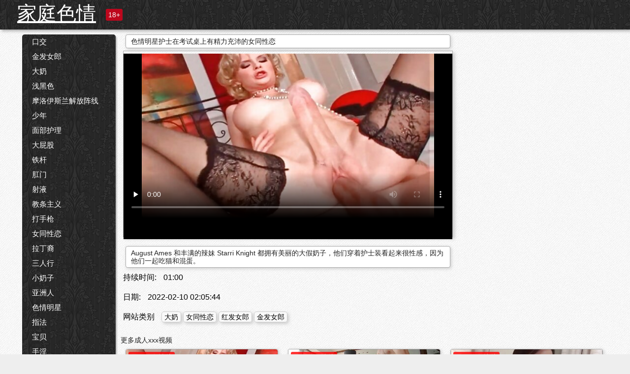

--- FILE ---
content_type: text/html; charset=UTF-8
request_url: https://zh.reifehausfrauen.net/video/3971/%E8%89%B2%E6%83%85%E6%98%8E%E6%98%9F%E6%8A%A4%E5%A3%AB%E5%9C%A8%E8%80%83%E8%AF%95%E6%A1%8C%E4%B8%8A%E6%9C%89%E7%B2%BE%E5%8A%9B%E5%85%85%E6%B2%9B%E7%9A%84%E5%A5%B3%E5%90%8C%E6%80%A7%E6%81%8B/
body_size: 14036
content:
<!DOCTYPE html><html lang="zh"><head><meta name="description" content="August Ames 和丰满的辣妹 Starri Knight 都拥有美丽的大假奶子，他们穿着护士装看起来很性感，因为他们一起吃猫和混蛋。"/>
	<meta charset="UTF-8">
	<meta http-equiv="X-UA-Compatible" content="IE=edge">
	<meta name="viewport" content="width=device-width, initial-scale=1.0">
	<meta name="apple-mobile-web-app-capable" content="yes">
	<meta name="apple-mobile-web-app-status-bar-style" content="default">
	<link rel="shortcut icon" href="/files/favicon-16x16.png">
	<link rel="apple-touch-icon" href="/files/apple-touch-icon.png">
	<link rel="apple-touch-icon" sizes="16x16" href="/files/favicon-16x16.png">
	<link rel="apple-touch-icon" sizes="32x32" href="/files/favicon-32x32.png">	
	<meta name="theme-color" content="#000">
	<meta name="msapplication-navbutton-color" content="#000">
	<meta name="apple-mobile-web-app-status-bar-style" content="#000">

	 <base target="_blank">

<title>色情明星护士在考试桌上有精力充沛的女同性恋, 在线色情电影 </title>
		
<style type="text/css" media="screen">
.uparrow{background:url('/files/sprite.png') 0 0 no-repeat}*{margin-top:0;margin-bottom:0;margin-right:0;margin-left:0;padding:0}*,*:before,*:after{-moz-box-sizing:border-box;-webkit-box-sizing:border-box;box-sizing:border-box}a img,:link img,:visited img,:hover img{border:0}a{color:#303030;font-size:15px;text-decoration:underline}a:hover{color:#f80;text-decoration:none}b{font-family:'Roboto',sans-serif;font-weight:normal}h1,h2,h3,form,p,input{margin:0;padding:0}textarea{border:1px solid #ccc;padding:5px}input:focus,textarea:focus{outline:0}button:focus{outline:0}h1,h2,h3{font-weight:normal}h1{font-size:14px}h2{font-size:14px;line-height:25px}h3{font-size:14px}ul{padding:0;margin:0}.cf:before,.cf:after{content:" ";display:table}.cf:after{clear:both}.cf{*zoom:1}#dle-content:after{content:"";display:table;clear:both}html{padding:0}body{background:#eee url('/files/5.jpg');background-attachment:fixed;font-family:'Roboto',sans-serif;font-size:15px;height:100%;margin:0;color:#bbb;-webkit-font-smoothing:antialiased !important}.wrap{width:1658px;margin:0 auto;position:relative}.header{width:100%;background-color:#fff;box-shadow:3px 3px 6px #aaa;background:url(/files/4.png) 10px 0}.header>.wrap{position:relative}.header_right{float:right}.logo{display:block;float:left;position:relative}.logo a img:hover{opacity:.8}.logo img{display:block;height:55px;}.age18{background-color:#bd071d;color:#fff;font-size:14px;line-height:24px;padding:0 5px;margin:18px 0 18px 20px;float:left;border-radius:3px;position:absolute;left:100%;top:0}.searchblock{float:right;width:400px;height:40px;position:relative;margin-top:10px;background-color:#ddd;border-radius:4px}.searchform{border:0;color:#999;width:100%;height:40px;line-height:40px;padding:10px 60px 10px 20px;font-size:14px;background-color:transparent;overflow:hidden}.searchform:focus{background-color:#f1f1f1;color:#222 !important}.searchbt{width:40px;height:40px;border:0 !important;border-radius:0;display:block;position:absolute;top:0;right:0;background-color:transparent;background-position:0 0;opacity:1;-moz-transition:.2s background-color;-webkit--transition:.2s background-color;transition:.2s background-color;font-size:22px}.searchbt:hover{background-position:0 -60px;background-color:#f80}.nav{float:right;height:60px}.left{float:left;width:200px;padding:10px 0 0 10px}.right{float:right;width:calc(100% - 210px);padding:10px 0 0 0}.topline{background-color:#f9f9f9}.content{float:left;width:calc(100% - 320px)}.sidebar{width:300px;float:right;background-color:#f9f9f9;text-align:center;overflow:hidden}.mblock{margin:5px 0 10px 0;position:relative}.hblock{position:relative}.block_header{line-height:1.2;color:#222;margin:0 10px 5px}.menu{box-shadow:3px 3px 2px 0 rgba(0,0,0,0.2);border-radius:5px}.menu ul{list-style:none;width:100%;background-color:#f9f9f9;border-radius:5px;background:url(/files/4.png) 10px 0}.menu li a{display:block;line-height:30px;color:#fff;padding:0 0 0 20px;text-decoration:none;white-space:normal}.pad10{padding-left:10px}.block_header{color:#222;padding:5px 10px;font-size:14px;margin:0 5px 5px 5px;background-color:#fff;border:1px solid #aaa;border-radius:4px;box-shadow:2px 2px 6px #ccc}.shortstory{width:31%;position:relative;float:left;background-color:#eaedef;margin:5px 10px 15px 10px;border:1px solid #aaa;border-radius:4px;box-shadow:2px 2px 6px #ccc}.shortstory a{text-decoration:none;color:#fff}.short_img{width:100%;padding-bottom:56.25%;position:relative;overflow:hidden;margin:0;border-top-left-radius:4px;border-top-right-radius:4px;background:transparent url('/files/load2.gif') 100% no-repeat;background-size:cover;border-bottom:1px solid #aaa}.short_img img{display:block;position:absolute;width:100%;min-height:100%;border-bottom:1px solid #aaa;-webkit-transform:scale(-1,1);transform:scale(-1,1);-webkit-transition:opacity .3s;-o-transition:opacity .3s;transition:opacity .3s}.short_img video{position:absolute;width:100%;top:50%;left:50%;margin-right:-50%;-webkit-transform:translate(-50%,-50%);transform:translate(-50%,-50%)}.quality{position:absolute;z-index:2;color:#fff;padding:3px 5px;top:5px;left:5px;font-size:14px;background-color:rgba(255,0,0,0.8);border-radius:3px}.shortstory a:hover .quality{background-color:rgba(255,0,0.8)}.time{position:absolute;z-index:2;color:#fff;padding:2px 5px;bottom:5px;right:5px;font-size:14px;background-color:rgba(0,0,0,0.8);border-radius:3px}.shortstory a:hover .time{background-color:#000}.like{position:absolute;z-index:2;color:#fff;padding:2px 5px;bottom:5px;left:5px;font-size:14px;background-color:rgba(0,200,0,0.8);border-radius:3px}.shortstory a:hover .like{background-color:rgba(0,200,0,1)}.like:before{background-position:0 -380px}.header-login{height:60px;width:60px;float:right;position:relative}.nav_btn{cursor:pointer;display:none;width:60px;height:60px;text-align:center}.nav_btn_bars{display:inline-block;margin-top:14px}.bar1,.bar2,.bar3{width:30px;height:3px;background-color:#fff;margin:6px 0;transition:.4s}.footer{color:#909090;font-size:14px;background-color:#fff}.footer .wrap{padding:5px 0}.copyrights{line-height:20px;float:left}.wrap.about{font-size:12px;line-height:18px;color:#777}.footer_links{margin:0 0 0 20px;float:left}.navigation-holder{text-align:center;clear:both;margin:20px 0}.navigation{clear:both;display:inline-block;text-align:center}.navigation span,.navigation a{height:40px;line-height:40px;vertical-align:middle;font-size:15px;float:left;font-weight:normal !important;background-color:#f9f9f9}.navigation span,.navigation a{padding:0 13px}.navigation a{color:#f80;background-color:#fff;text-decoration:none !important;margin:0 1px 0 0;border:1px solid #f80;border-radius:4px;margin-left:5px}.navigation a:hover{text-decoration:none;color:#fff;background-color:#f80}.navigation span{text-decoration:none;color:#888;background-color:#fff;border:1px solid #888;border-radius:4px;margin-left:5px}.post_content{font-size:12px;color:#777}.post_content a{font-size:16px;color:#f80;text-decoration:underline}.post_content a:hover{text-decoration:none;color:#222}.site_button{cursor:pointer;-webkit-transition:all .2s ease;-moz-transition:all .2s ease;transition:ease .2s all;font-size:14px;text-transform:uppercase;padding:0 20px;line-height:40px;height:40px;color:#fff;border:0}.site_button:active{background-color:rgba(0,0,0,1)}.site_button:hover{background-color:#303030;color:#fff}.color_button{background-color:#f80}.fullstory{width:100%;font-size:16px;padding:0 5px 0 5px;margin-bottom:5px}.player_holder{width:100%;position:relative;padding-bottom:56.25%;border:1px solid #aaa;box-shadow:4px 4px 6px #ccc}.transp_text{color:transparent}.category_tags{line-height:30px;color:#000}.category_tags b{margin:0 10px 0 0}.category_tags a{color:#f80;border:1px solid #ccc;border-radius:5px;padding:2px 5px;box-shadow:3px 3px 6px #ccc;background-color:#f9f9f9;text-decoration:none;font-size:14px}.category_tags a:hover{color:#fff;background-color:#f80}.tabs_header{height:35px}.tabs_header span{color:#222;font-size:16px;line-height:30px;text-align:center;display:block;float:left;padding:0 15px;text-decoration:none}.tabs_header span:hover{cursor:pointer;color:#f80}.ccolor{color:#f80;font-style:normal}.active-ttab{color:#fff !important;background-color:#f80}.tab-box a{font-size:14px;color:#e41d4b;text-decoration:none}.tab-box a:hover{text-decoration:underline}textarea{line-height:20px;background:#fff;-webkit-transition:all .2s ease;-moz-transition:all .2s ease;transition:ease .2s all;padding:0 10px;color:#303030;font-size:16px;border:1px solid #ddd}textarea{min-height:100px}textarea:focus{box-shadow:none;border:1px solid #aaa}.clear{margin:0;padding:0;height:0;clear:both;width:100%}#totop{width:60px;height:30px;background-color:#f80;background-position:center -1040px;text-align:center;position:fixed;bottom:20px;right:20px;cursor:pointer;display:none;opacity:.6;z-index:10}#totop:hover{opacity:1;height:60px}#totop:hover .uptext{visibility:visible;opacity:1}.uparrow{width:20px;margin:10px auto;height:10px;background-position:0 -400px}.uptext{color:#fff;font-size:12px;text-align:center;height:20px;line-height:20px;margin:10px 0;visibility:hidden;opacity:0}




.menu li a:hover{background-color:#bd071d;color:#fff}@media screen and (max-width:780px){.navigation a{display:block !important}}.tab-box{display:none;padding:10px;font-size:14px;background:#fff;border-radius:4px;box-shadow:2px 2px 6px #ccc}textarea{padding:20px;width:100%;margin-bottom:20px;margin-top:5px}.addcomment-post{color:#909090;margin-top:30px;margin-left:20px}.sing{background:0}.player_inner{position:absolute;width:100%;height:100%;top:0;bottom:0;left:0;right:0}@media screen and (max-width:1680px){.wrap{width:100%}}@media screen and (max-width:1520px){.wrap{width:1274px}}@media screen and (max-width:1334px){.wrap{width:1210px}}@media screen and (max-width:1270px){.wrap{width:960px}.searchblock{float:none;clear:both;width:100%;background-color:#ddd;border:0}.shortstory{width:32%}}@media screen and (max-width:1020px){.wrap{width:720px}.content,.sidebar{width:100%;float:none}.sidebar{margin-bottom:20px}.right{width:100%}.left{display:block;padding:0;width:initial}.nav_btn{display:inline-block}.menu{position:absolute;display:none;width:auto;z-index:130000;overflow-x:hidden;overflow-y:auto;max-height:100%;max-width:320px;border-radius:0}.menu ul{border-radius:0;padding:5px 10px 5px 0}.menu li a{white-space:nowrap}.shortstory{width:31.33333%;margin:0 2px 10px 2px;display:inline-block;float:none}.footer{text-align:center}.footer_links{margin:20px 0 0 0}.copyrights,.footer_links{float:none}}@media screen and (max-width:780px){.wrap{width:100%}.logo{/*margin-top:8px;*/margin-left:10px}.logo img{height:50px}.shortstory{width:48.5%;margin:0 2px 10px 2px;display:inline-block;float:none}.post_content,.post_content a{font-size:12px}.navigation a{display:none}.about{display:none}.age18{display:none}textarea,input{width:100% !important}}@media screen and (max-width:760px){.t-preview{display:block}}@media screen and (max-width:470px){.header-login{width:100%}.logo a{display:block;margin:0 auto;width:250px}.logo img{margin-left:-4px}#dle-content{padding:0 5px}.shortstory{margin:0 5px 10px 5px}.tabs_header{height:auto}.tabs_header span{float:none}.shortstory{width:97%;padding:0;float:none}#totop{backface-visibility:hidden}}.mr{z-index:5;position:absolute;top:0;left:0;width:100%;height:100%}.t-preview{display:none;top:5px;right:5px;position:absolute;color:#fff;padding:2px 4px 3px 4px;font-size:14px;background-color:rgba(231,76,60,0.70);border:1px solid rgba(231,76,60,0.70);border-radius:3px;cursor:default;z-index:129999}.lazy{opacity:0}.lazy:not([src]){visibility:hidden}.main-tags{width:100%}.mr{z-index:5;position:absolute;width:100%;height:100%;top:0;left:0}.t-preview{display:none;top:5px;right:5px;position:absolute;color:#fff;padding:2px 4px 3px 4px;font-size:14px;background-color:rgba(231,76,60,0.70);border:1px solid rgba(231,76,60,0.70);border-radius:3px;cursor:default;z-index:129999}@media screen and (max-width:760px){.t-preview{display:block}}.lazy{opacity:0}.lazy.initial,.lazy.loaded,.lazy.error{opacity:1}.lazy:not([src]){visibility:hidden}
.main-tags {width:100%;}.main-tags li{display:inline-block;vertical-align:top;margin:0 10px 10px 0}.main-tags a{display:block;padding:7px 10px;text-decoration:none;font-size:16px;border-radius:3px;box-shadow:1px 1px 2px #888;background-color:#fbebe3}.main-tags a:hover{color:#fff;background-color:#e74c3c;box-shadow:0 0 0 #e74c3c}		

.tags-line{
	position: absolute;
   opacity:0;   
}	
	
.shortstory a:hover .tags-line{
	text-align:center;
    position: absolute;
    z-index: 2;
    color: #fff;
    padding: 3px 5px;
  /*  top: 5px;
    left: 5px;*/
    font-size: 12px;
    /*background: rgba(255,0,0,0.5);*/
	text-shadow: 1px 1px 1px #000;
    border-radius: 3px;	
	white-space: nowrap;
	/*background: -webkit-linear-gradient(top, rgba(0,0,0,1) 0%,rgba(0,0,0,0) 100%);
    background: linear-gradient(to bottom, rgba(0,0,0,1) 0%,rgba(0,0,0,0) 100%);*/
	width: 100%;
	opacity: 1;
	padding-left: 100%;
/*animation: marquee 5s linear infinite alternate;*/
	animation: marquee 9s linear infinite;
   }
 /*  @keyframes marquee {
    from { text-indent: 100%; }
    to { text-indent: 0; }
   }*/
	@keyframes marquee {
  0%{
    transform: translate(0, 0);
  }
  
  100%{
    transform: translate(-200%, 0);
  }
}
	
.shortstory a:hover .quality{opacity:0;}
	
.flowplayer {width: 100% !important; height: 100% !important;}	
</style>
		
<link href="/files/styles.css" rel="stylesheet"><style id="_ciw_style">._ciw__l{left:10px}._ciw__r{right:10px}._ciw__t{top:10px}._ciw__m{top:35%}._ciw__b{bottom:10px}._ciw-widget{background:#fff;box-shadow:0 0 3px 0 #bfbfbf;box-sizing:border-box;color:#2b2b2b;display:block;font-family:Arial,sans-serif;height:255px;position:fixed;width:343px;z-index:99999999}._ciw-widget__compact,._ciw-widget__noimg{height:100px;overflow:hidden}._ciw-widget__compact{background:hsla(0,0%,100%,.97);border-radius:5px;width:385px}._ciw-widget__container{position:absolute}@-webkit-keyframes _ciw-show__right{0%{transform:translateX(400px)}to{transform:translateX(0)}}@keyframes _ciw-show__right{0%{transform:translateX(400px)}to{transform:translateX(0)}}@-webkit-keyframes _ciw-show__left{0%{transform:translateX(-400px)}to{transform:translateX(0)}}@keyframes _ciw-show__left{0%{transform:translateX(-400px)}to{transform:translateX(0)}}._ciw-show__l{-webkit-animation:_ciw-show__left .79s ease 0s 1 normal none;animation:_ciw-show__left .79s ease 0s 1 normal none}._ciw-show__l,._ciw-show__r{transform:translateZ(0);will-change:transform}._ciw-show__r{-webkit-animation:_ciw-show__right .79s ease 0s 1 normal none;animation:_ciw-show__right .79s ease 0s 1 normal none}@-webkit-keyframes _ciw-show__bottom{0%{transform:translateY(500px)}to{transform:translateY(0)}}@keyframes _ciw-show__bottom{0%{transform:translateY(500px)}to{transform:translateY(0)}}@-webkit-keyframes _ciw-show__top{0%{transform:translateY(-500px)}to{transform:translateY(0)}}@keyframes _ciw-show__top{0%{transform:translateY(-500px)}to{transform:translateY(0)}}@-webkit-keyframes _ciw-show__middle-left{0%{transform:translateX(-450px)}to{transform:translateX(0)}}@keyframes _ciw-show__middle-left{0%{transform:translateX(-450px)}to{transform:translateX(0)}}@-webkit-keyframes _ciw-show__right-old{0%{right:-400px}to{right:10px}}@keyframes _ciw-show__right-old{0%{right:-400px}to{right:10px}}@-webkit-keyframes _ciw-show__left-old{0%{left:-400px}to{left:10px}}@keyframes _ciw-show__left-old{0%{left:-400px}to{left:10px}}@-webkit-keyframes _ciw-show__bottom-old{0%{bottom:-500px}to{bottom:5px}}@keyframes _ciw-show__bottom-old{0%{bottom:-500px}to{bottom:5px}}@-webkit-keyframes _ciw-show__top-old{0%{top:-500px}to{top:5px}}@keyframes _ciw-show__top-old{0%{top:-500px}to{top:5px}}._ciw-show__l-old{-webkit-animation:_ciw-show__left-old .79s ease 0s 1 normal none;animation:_ciw-show__left-old .79s ease 0s 1 normal none}._ciw-show__r-old{-webkit-animation:_ciw-show__right-old .79s ease 0s 1 normal none;animation:_ciw-show__right-old .79s ease 0s 1 normal none}@media screen and (max-width:480px){._ciw-show__b,._ciw-show__ml{-webkit-animation:_ciw-show__bottom .79s;animation:_ciw-show__bottom .79s}._ciw-show__b,._ciw-show__ml,._ciw-show__t{transform:translateZ(0);will-change:transform}._ciw-show__t{-webkit-animation:_ciw-show__top .79s;animation:_ciw-show__top .79s}._ciw-widget{width:100%}._ciw-widget__compact{width:385px}._ciw-widget._ciw__l,._ciw-widget._ciw__r{left:0;right:0}._ciw-widget__compact._ciw__l{left:10px}._ciw-widget__compact._ciw__r{left:auto;right:10px}._ciw-widget__container._ciw__m,._ciw__m{bottom:5px;top:auto}._ciw__b{bottom:5px}._ciw__t{top:10px}}@media screen and (max-width:425px){._ciw-widget__compact._ciw__l,._ciw-widget__compact._ciw__r{left:auto;right:2.5%}._ciw-widget__compact{width:95%}}._ciw-flicker__l{-webkit-animation:_ciw-flicker__left 10s ease-in-out 0s infinite normal none;animation:_ciw-flicker__left 10s ease-in-out 0s infinite normal none}._ciw-flicker__l,._ciw-flicker__r{transform:translateZ(0);will-change:transform}._ciw-flicker__r{-webkit-animation:_ciw-flicker__right 10s ease-in-out 0s infinite normal none;animation:_ciw-flicker__right 10s ease-in-out 0s infinite normal none}._ciw-flicker__l-old{-webkit-animation:_ciw-flicker__left-old 10s ease-in-out 0s infinite normal none;animation:_ciw-flicker__left-old 10s ease-in-out 0s infinite normal none}._ciw-flicker__r-old{-webkit-animation:_ciw-flicker__right-old 10s ease-in-out 0s infinite normal none;animation:_ciw-flicker__right-old 10s ease-in-out 0s infinite normal none}@-webkit-keyframes _ciw-flicker__right{0%{transform:translateX(500px)}9%{transform:translateX(0)}65%{transform:translateX(0)}74%{transform:translateX(500px)}to{transform:translateX(500px)}}@keyframes _ciw-flicker__right{0%{transform:translateX(500px)}9%{transform:translateX(0)}65%{transform:translateX(0)}74%{transform:translateX(500px)}to{transform:translateX(500px)}}@-webkit-keyframes _ciw-flicker__left{0%{transform:translateX(-500px)}9%{transform:translateX(0)}65%{transform:translateX(0)}74%{transform:translateX(-500px)}to{transform:translateX(-500px)}}@keyframes _ciw-flicker__left{0%{transform:translateX(-500px)}9%{transform:translateX(0)}65%{transform:translateX(0)}74%{transform:translateX(-500px)}to{transform:translateX(-500px)}}@-webkit-keyframes _ciw-flicker__bottom{0%{bottom:-240px;opacity:1}9%{bottom:5px}91%{bottom:5px;opacity:1}92%{opacity:0}to{bottom:-240px;opacity:0}}@-webkit-keyframes _ciw-flicker__top{0%{opacity:1;top:-240px}9%{top:5px}91%{opacity:1;top:5px}92%{opacity:0}to{opacity:0;top:-240px}}@-webkit-keyframes _ciw-flicker__right-old{0%{right:-500px}9%{right:10px}65%{right:10px}74%{right:-500px}to{right:-500px}}@keyframes _ciw-flicker__right-old{0%{right:-500px}9%{right:10px}65%{right:10px}74%{right:-500px}to{right:-500px}}@-webkit-keyframes _ciw-flicker__left-old{0%{left:-500px}9%{left:10px}65%{left:10px}74%{left:-500px}to{left:-500px}}@keyframes _ciw-flicker__left-old{0%{left:-500px}9%{left:10px}65%{left:10px}74%{left:-500px}to{left:-500px}}@media screen and (max-width:480px){._ciw-flicker__t ._ciw__t{top:-390px}._ciw-flicker__t ._ciw__b{bottom:-390px}._ciw-flicker__b{-webkit-animation:_ciw-flicker__bottom 10s ease-in-out 0s infinite normal none;animation:_ciw-flicker__bottom 10s ease-in-out 0s infinite normal none}._ciw-flicker__b,._ciw-flicker__t{transform:translateZ(0);will-change:transform,opacity}._ciw-flicker__t{-webkit-animation:_ciw-flicker__top 10s ease-in-out 0s infinite normal none;animation:_ciw-flicker__top 10s ease-in-out 0s infinite normal none}._ciw-flicker__b-old{-webkit-animation:_ciw-flicker__bottom-old 10s ease-in-out 0s infinite normal none;animation:_ciw-flicker__bottom-old 10s ease-in-out 0s infinite normal none}._ciw-flicker__t-old{-webkit-animation:_ciw-flicker__top-old 10s ease-in-out 0s infinite normal none;animation:_ciw-flicker__top-old 10s ease-in-out 0s infinite normal none}}@keyframes _ciw-flicker__bottom{0%{opacity:0;transform:translateY(0)}1%{opacity:0;transform:translateY(400px)}2%{bottom:-240px;opacity:1;transform:translateY(400px)}9%{bottom:5px;opacity:1;transform:translateY(0)}65%{opacity:1;transform:translateY(0)}74%{opacity:1;transform:translateY(400px)}75%{opacity:0;transform:translateY(400px)}99%{opacity:0;transform:translateY(400px)}to{opacity:0;transform:translateY(0)}}@keyframes _ciw-flicker__top{0%{opacity:0;transform:translateY(0)}1%{opacity:0;transform:translateY(-400px)}2%{opacity:1;transform:translateY(-400px)}9%{opacity:1;transform:translateY(0)}65%{opacity:1;transform:translateY(0)}74%{opacity:1;transform:translateY(-400px)}75%{opacity:0;transform:translateY(-400px)}99%{opacity:0;transform:translateY(-400px)}to{opacity:0;transform:translateY(0)}}@-webkit-keyframes _ciw-flicker__bottom-old{0%{bottom:-400px}9%{bottom:5px}65%{bottom:5px}74%{bottom:-400px}to{bottom:-400px}}@keyframes _ciw-flicker__bottom-old{0%{bottom:-400px}9%{bottom:5px}65%{bottom:5px}74%{bottom:-400px}to{bottom:-400px}}@-webkit-keyframes _ciw-flicker__top-old{0%{top:-400px}9%{top:5px}65%{top:5px}74%{top:-400px}to{top:-400px}}@keyframes _ciw-flicker__top-old{0%{top:-400px}9%{top:5px}65%{top:5px}74%{top:-400px}to{top:-400px}} ._ciw-hidden{display:none!important}._ciw-wrap{box-sizing:border-box;cursor:pointer;height:255px;max-width:343px;padding:10px 30px 10px 10px;position:relative;width:100%}._ciw-wrap__noimg{height:100px;overflow:hidden}._ciw-wrap__compact{height:100px;max-width:385px;padding:0 30px 0 0}._ciw-wrap__mislead{padding-right:22px}._ciw-wrap__mislead-c{padding-right:0}._ciw-header{color:#545454;font-size:11px;justify-content:space-between;margin-bottom:6px;width:100%}._ciw-header,._ciw-header__left{align-items:center;display:flex}._ciw-hostname{margin:0 5px}._ciw-excerpt{opacity:.6}._ciw-excerpt__compact{color:#888}



background-position:50%;background-size:cover;cursor:pointer;height:12px;opacity:.5;position:absolute;right:7px;top:7px;width:12px;z-index:20000}._ciw-close-circle{height:16px;position:absolute;right:5px;top:5px;width:16px}._ciw-close-circle_compact{right:4px;top:4px}._ciw-close__compact{right:6px;top:6px}._ciw-close__s{height:12px;right:5px;top:5px;width:12px}._ciw-close__compact-s{height:12px;right:4px;top:4px;width:12px}._ciw-close__compact-5873{height:12px;width:12px}._ciw-main{display:flex;line-height:1.5;width:100%}._ciw-text{letter-spacing:normal;text-overflow:ellipsis;width:calc(100% - 40px)}._ciw-text__compact{padding:10px 0 10px 10px;width:67%}._ciw-title{font-size:14px;max-height:36px;max-width:95%;overflow:hidden;white-space:nowrap}._ciw-title__compact{color:#3c3c3c;font-size:15px;font-weight:600;margin-bottom:7px;max-height:42px;max-width:95%;white-space:normal}._ciw-body{color:grey;font-size:12px;letter-spacing:.5px;max-height:40px;max-width:95%;overflow:hidden;padding-bottom:15px}._ciw-body__compact{font-size:12px;max-height:36px;max-width:95%;text-overflow:ellipsis;white-space:nowrap}._ciw-icon{background-position:50%;background-repeat:no-repeat;background-size:cover;height:40px;width:40px}._ciw-icon__compact{height:100px;width:100px}._ciw-image-wrap{align-items:center;display:flex;height:100%;justify-content:center;max-height:150px;width:100%}._ciw-image{height:auto;max-height:100%;max-width:100%;width:auto}._ciw-label{color:#888;text-decoration:none}._ciw-label_compact{margin-right:5px}._ciw-footer__compact{bottom:5px;color:#545454;display:flex;font-size:10px;justify-content:flex-end;position:absolute;right:30px}._ciw-footer__mislead{right:5px}@media screen and (max-width:480px){._ciw-wrap{max-width:100%}}@media screen and (max-width:320px){._ciw-title__compact{font-size:12px}}</style></head>
<body>
	<header class="header">
		<section class="wrap cf">
			<div class="logo">
				<a href="/" style="color: white; font-size: 40px;">家庭色情 </a>
				<div class="age18">18+</div>
			</div>
			<div class="header_right">
				<div class="header-login">
					<div class="nav_btn">
    <div class="nav_btn_bars">
        <div class="bar1"></div>
        <div class="bar2"></div>
        <div class="bar3"></div>
    </div>
</div>   
				
				</div>
				<nav class="nav">	
									
				</nav>
			</div>		
			
		</section>
	</header>
	<!--<section class="topline">
		<section class="wrap cf">
									<div class="speedbar">
							</div>
				
		</section>
	</section>-->
	<section class="wrap cf">
		<section class="left">		
			<div class="menu">
				<ul>
						<li class="cat-item cat-item-5763"><a href="/category/blowjob/">口交</a>
</li><li class="cat-item cat-item-4445"><a href="/category/blonde/">金发女郎</a>
</li><li class="cat-item cat-item-4288"><a href="/category/big+tits/">大奶</a>
</li><li class="cat-item cat-item-2868"><a href="/category/brunette/">浅黑色</a>
</li><li class="cat-item cat-item-1792"><a href="/category/milf/">摩洛伊斯兰解放阵线</a>
</li><li class="cat-item cat-item-1774"><a href="/category/teen/">少年</a>
</li><li class="cat-item cat-item-1672"><a href="/category/facial/">面部护理</a>
</li><li class="cat-item cat-item-1489"><a href="/category/big+ass/">大屁股</a>
</li><li class="cat-item cat-item-1107"><a href="/category/hardcore/">铁杆</a>
</li><li class="cat-item cat-item-1007"><a href="/category/anal/">肛门</a>
</li><li class="cat-item cat-item-933"><a href="/category/cumshot/">射液</a>
</li><li class="cat-item cat-item-902"><a href="/category/doggystyle/">教条主义</a>
</li><li class="cat-item cat-item-882"><a href="/category/handjob/">打手枪</a>
</li><li class="cat-item cat-item-847"><a href="/category/lesbian/">女同性恋</a>
</li><li class="cat-item cat-item-815"><a href="/category/latina/">拉丁裔</a>
</li><li class="cat-item cat-item-798"><a href="/category/threesome/">三人行</a>
</li><li class="cat-item cat-item-792"><a href="/category/small+tits/">小奶子</a>
</li><li class="cat-item cat-item-753"><a href="/category/asian/">亚洲人</a>
</li><li class="cat-item cat-item-753"><a href="/category/pornstar/">色情明星</a>
</li><li class="cat-item cat-item-695"><a href="/category/fingering/">指法</a>
</li><li class="cat-item cat-item-674"><a href="/category/babe/">宝贝</a>
</li><li class="cat-item cat-item-516"><a href="/category/masturbation/">手淫</a>
</li><li class="cat-item cat-item-493"><a href="/category/toys/">玩具</a>
</li><li class="cat-item cat-item-469"><a href="/category/petite/">娇小的</a>
</li><li class="cat-item cat-item-453"><a href="/category/interracial/">种族间的</a>
</li><li class="cat-item cat-item-449"><a href="/category/big+cock/">大公鸡</a>
</li><li class="cat-item cat-item-417"><a href="/category/outdoor/">户外活动</a>
</li><li class="cat-item cat-item-396"><a href="/category/pov/">过氧化值</a>
</li><li class="cat-item cat-item-396"><a href="/category/redhead/">红发女郎</a>
</li><li class="cat-item cat-item-389"><a href="/category/creampie/">中出</a>
</li><li class="cat-item cat-item-382"><a href="/category/bdsm/">bdsm</a>
</li><li class="cat-item cat-item-381"><a href="/category/lingerie/">女式内衣</a>
</li><li class="cat-item cat-item-373"><a href="/category/squirting/">喷药,喷药</a>
</li><li class="cat-item cat-item-318"><a href="/category/shaved/">剃光</a>
</li><li class="cat-item cat-item-293"><a href="/category/amateur/">业余选手</a>
</li><li class="cat-item cat-item-289"><a href="/category/black/">黑色</a>
</li><li class="cat-item cat-item-285"><a href="/category/solo/">独唱</a>
</li><li class="cat-item cat-item-272"><a href="/category/ebony/">乌木</a>
</li><li class="cat-item cat-item-272"><a href="/category/uniform/">制服</a>
</li><li class="cat-item cat-item-268"><a href="/category/homemade/">自制</a>
</li><li class="cat-item cat-item-244"><a href="/category/stockings/">长统袜</a>
</li><li class="cat-item cat-item-238"><a href="/category/close+up/">接近/接近</a>
</li><li class="cat-item cat-item-229"><a href="/category/massage/">按摩</a>
</li><li class="cat-item cat-item-221"><a href="/category/college/">书院</a>
</li><li class="cat-item cat-item-187"><a href="/category/group/">团体</a>
</li><li class="cat-item cat-item-178"><a href="/category/bondage/">束缚,束缚</a>
</li><li class="cat-item cat-item-165"><a href="/category/japanese/">日本语</a>
</li><li class="cat-item cat-item-161"><a href="/category/femdom/">女性主导</a>
</li><li class="cat-item cat-item-160"><a href="/category/spanking/">打屁股</a>
</li><li class="cat-item cat-item-127"><a href="/category/double+penetration/">双重渗透</a>
</li><li class="cat-item cat-item-105"><a href="/category/pussy+licking/">舔阴部</a>
</li><li class="cat-item cat-item-101"><a href="/category/natural/">自然</a>
</li><li class="cat-item cat-item-97"><a href="/category/fetish/">恋物,恋物</a>
</li><li class="cat-item cat-item-96"><a href="/category/public/">公众人士</a>
</li><li class="cat-item cat-item-94"><a href="/category/voyeur/">偷窥狂</a>
</li><li class="cat-item cat-item-82"><a href="/category/schoolgirl/">女学生</a>
</li><li class="cat-item cat-item-55"><a href="/category/hairy/">多毛</a>
</li><li class="cat-item cat-item-49"><a href="/category/mature/">成熟</a>
</li><li class="cat-item cat-item-45"><a href="/category/russian/">俄语</a>
</li><li class="cat-item cat-item-44"><a href="/category/bbw/">线控制动</a>
</li><li class="cat-item cat-item-40"><a href="/category/reality/">现实</a>
</li><li class="cat-item cat-item-28"><a href="/category/orgy/">狂欢</a>
</li><li class="cat-item cat-item-19"><a href="/category/gangbang/">群交</a>
</li><li class="cat-item cat-item-14"><a href="/category/fisting/">拳交,拳交</a>
</li><li class="cat-item cat-item-13"><a href="/category/cuckold/">戴绿帽子</a>
</li><li class="cat-item cat-item-11"><a href="/category/party/">聚会</a>
</li><li class="cat-item cat-item-8"><a href="/category/indian/">印度语</a>
</li><li class="cat-item cat-item-6"><a href="/category/webcam/">摄像头</a>
</li><li class="cat-item cat-item-4"><a href="/category/erotic/">色情</a>
</li><li class="cat-item cat-item-2"><a href="/category/drunk/">醉了</a>
</li><li class="cat-item cat-item-2"><a href="/category/bisexual/">双性恋</a>
</li><li class="cat-item cat-item-2"><a href="/category/granny/">奶奶</a>
</li>
<li style="color:#ff5722;margin-top:15px;">推荐使用: </li>
<li><a href="https://zh.bbwpornx.net/" target="_blank">黑色情色</a></li><li><a href="http://zh.pornoklipove.net/" target="_blank">免费色情影片</a></li><li><a href="https://en.troiemamme.com/" target="_blank">asian porn</a></li><li><a href="https://bg.xxxpornde.com/" target="_blank">中国色情</a></li><li><a href="https://zh.ingyensexvideo.com/" target="_blank">xxx视频</a></li><li><a href="http://zh.karvainen-pillu.com/" target="_blank">极端性行为</a></li><li><a href="https://naturallandhairy.com/" target="_blank">Hairy porn video</a></li><li><a href="http://fuckpenis.net/" target="_blank">他妈的女孩</a></li><li><a href="https://fuckingasian.org/" target="_blank">多毛的女孩</a></li><li><a href="https://zh.sexmoi.cyou/" target="_blank">色情性</a></li><li><a href="http://zh.bucetas-amadoras.com/" target="_blank">最好的色情片</a></li><li><a href="https://zh.selvagem.cyou/" target="_blank">亚洲xxx</a></li><li><a href="https://zh.phimxetnhatban.com/" target="_blank">日本色情</a></li><li><a href="https://zh.videolesbichemature.casa/" target="_blank">泰国色情片</a></li><li><a href="https://zh.xxxnhatban.cyou/" target="_blank">热的亚洲性</a></li><li><a href="https://grannysexworld.com/" target="_blank">Granny sex</a></li><li><a href="https://zh.reifefraukostenlos.com/" target="_blank">老年色情 </a></li><li><a href="https://zh.reifetitten.net/" target="_blank">性感的奶子 </a></li><li><a href="https://zh.videocasalinghigratis.com/" target="_blank">XXX视频 </a></li><li><a href="https://zh.filmitalianixxx.com/" target="_blank">业余色情</a></li>					
				</ul>
			</div>
		</section>	
<section class="right cf">
			<div class="cf">
								<div class="content cf">
					<div id="dle-content">
						<article class="fullstory cf">   
						<div class="post_title" id="news-title">
								<h1 class="block_header">色情明星护士在考试桌上有精力充沛的女同性恋</h1>
							</div>

				
							
							<div class="player_holder">
								<div class="player_inner">									
									<div class="flowplayer fp-edgy" style="background-color:#000">

<style>.play21 { padding-bottom: 50%; position: relative; overflow:hidden; clear: both; margin: 5px 0;}
.play21 video { position: absolute; top: 0; left: 0; width: 100%; height: 100%; background-color: #000; }</style>
<div class="play21">
<video preload="none" controls poster="https://zh.reifehausfrauen.net/media/thumbs/1/v03971.jpg?1644458744"><source src="https://vs10.videosrc.net/s/b/bc/bc00de22b31e759e3256181975a8e077.mp4?md5=8vIokzWXhJAmAkUQ30WnOw&expires=1768381799" type="video/mp4"/></video>
						</div>
									
									
									</div>
									
									
								</div>
							</div>
						<br>
						
	<div class="post_title" id="news-title">
								<h1 class="block_header">August Ames 和丰满的辣妹 Starri Knight 都拥有美丽的大假奶子，他们穿着护士装看起来很性感，因为他们一起吃猫和混蛋。</h1>
							</div>


<div class="category_tags mblock"><b>持续时间: </b> 
01:00 </div>
<div class="category_tags mblock"><b>日期: </b> 
2022-02-10 02:05:44 </div>




							<div class="category_tags mblock">
								<b>网站类别 </b><span class="transp_text"><a style="color:#000000;" href="/category/big+tits/" title="">大奶</a> <a style="color:#000000;" href="/category/lesbian/" title="">女同性恋</a> <a style="color:#000000;" href="/category/redhead/" title="">红发女郎</a> <a style="color:#000000;" href="/category/blonde/" title="">金发女郎</a>     </span>
								
							</div>


						</article>
					</div>		        	
				</div>
					
				
			</div>
			<section class="mblock cf">
			<div class="hblock cf">
				<h2 style="color:#222;">更多成人xxx视频 </h2>

<div class="shortstory cf">
					<a href="https://zh.reifehausfrauen.net/link.php">
												<div class="short_img">
								
							<img alt="色情明星护士在考试桌上有精力充沛的女同性恋" src="https://zh.reifehausfrauen.net/media/thumbs/1/v03971.jpg?1644458744" >

<div class="quality">最好的色情片 </div>								
							<div class="time">01:00</div>						<div class="like">♡ 569</div>													<div class="mr"></div>
						</div>
						<div class="short_title" style="color:#000000;">色情明星护士在考试桌上有精力充沛的女同性 ...</div>
					</a><div class="t-preview">预览 </div>

  
				</div>		<div class="shortstory cf">
					<a href="https://zh.reifehausfrauen.net/link.php">
												<div class="short_img">
								
							<img alt="一个长头发的顽皮女孩坐在她男人的阴茎上" src="https://zh.reifehausfrauen.net/media/thumbs/8/v00858.jpg?1643169069" >

<div class="quality">最好的色情片 </div>								
							<div class="time">15:10</div>						<div class="like">♡ 634</div>													<div class="mr"></div>
						</div>
						<div class="short_title" style="color:#000000;">一个长头发的顽皮女孩坐在她男人的阴茎上</div>
					</a><div class="t-preview">预览 </div>

  
				</div>		<div class="shortstory cf">
					<a href="/video/3335/%E4%B8%A4%E4%B8%AA%E5%A5%B3%E5%AD%A9%E5%92%8C%E4%B8%80%E4%B8%AA%E7%94%B7%E4%BA%BA%E5%9C%A8%E6%B5%B4%E5%AE%A4%E9%87%8C%E5%81%9A%E4%B8%89%E4%BA%BA%E8%A1%8C/">
												<div class="short_img">
								
							<img alt="两个女孩和一个男人在浴室里做三人行" src="https://zh.reifehausfrauen.net/media/thumbs/5/v03335.jpg?1640887363" >

<div class="quality">最好的色情片 </div>								
							<div class="time">08:04</div>						<div class="like">♡ 528</div>													<div class="mr"></div>
						</div>
						<div class="short_title" style="color:#000000;">两个女孩和一个男人在浴室里做三人行</div>
					</a><div class="t-preview">预览 </div>

  
				</div>		<div class="shortstory cf">
					<a href="https://zh.reifehausfrauen.net/link.php">
												<div class="short_img">
								
							<img alt="性感的金发女郎与令人敬畏的植入物gladdens 猫与振动器" src="https://zh.reifehausfrauen.net/media/thumbs/2/v01932.jpg?1642900026" >

<div class="quality">最好的色情片 </div>								
							<div class="time">02:59</div>						<div class="like">♡ 416</div>													<div class="mr"></div>
						</div>
						<div class="short_title" style="color:#000000;">性感的金发女郎与令人敬畏的植入物glad ...</div>
					</a><div class="t-preview">预览 </div>

  
				</div>		<div class="shortstory cf">
					<a href="https://zh.reifehausfrauen.net/link.php">
												<div class="short_img">
								
							<img alt="非常热的金发女郎在沙发上享受性交" src="https://zh.reifehausfrauen.net/media/thumbs/3/v01803.jpg?1640616801" >

<div class="quality">最好的色情片 </div>								
							<div class="time">04:05</div>						<div class="like">♡ 400</div>													<div class="mr"></div>
						</div>
						<div class="short_title" style="color:#000000;">非常热的金发女郎在沙发上享受性交</div>
					</a><div class="t-preview">预览 </div>

  
				</div>		<div class="shortstory cf">
					<a href="/video/68/%E5%9C%A8%E5%8C%BB%E9%99%A2%E5%8A%9E%E5%85%AC%E5%AE%A4%E4%B8%8E%E8%89%B2%E6%83%85%E5%A5%B3%E4%B8%BB%E8%A7%92%E8%BF%9B%E8%A1%8C%E4%BB%A4%E4%BA%BA%E9%9A%BE%E5%BF%98%E7%9A%84%E6%80%A7%E8%A1%8C%E4%B8%BA/">
												<div class="short_img">
								
							<img alt="在医院办公室与色情女主角进行令人难忘的性行为" src="https://zh.reifehausfrauen.net/media/thumbs/8/v00068.jpg?1645069978" >

<div class="quality">最好的色情片 </div>								
							<div class="time">04:12</div>						<div class="like">♡ 167</div>													<div class="mr"></div>
						</div>
						<div class="short_title" style="color:#000000;">在医院办公室与色情女主角进行令人难忘的性 ...</div>
					</a><div class="t-preview">预览 </div>

  
				</div>		<div class="shortstory cf">
					<a href="https://zh.reifehausfrauen.net/link.php">
												<div class="short_img">
								
							<img alt="甜蜜的事与温柔的骑士演绎激情动作" src="https://zh.reifehausfrauen.net/media/thumbs/8/v09448.jpg?1643425407" >

<div class="quality">最好的色情片 </div>								
							<div class="time">01:25</div>						<div class="like">♡ 226</div>													<div class="mr"></div>
						</div>
						<div class="short_title" style="color:#000000;">甜蜜的事与温柔的骑士演绎激情动作</div>
					</a><div class="t-preview">预览 </div>

  
				</div>		<div class="shortstory cf">
					<a href="/video/6572/%E4%BB%96%E5%A6%88%E7%9A%84-rachel-roxxx-%E5%9C%A8%E5%AE%BD%E6%95%9E%E7%9A%84%E6%B0%B4%E7%96%97%E9%A3%8E%E6%A0%BC%E6%B7%8B%E6%B5%B4%E9%97%B4/">
												<div class="short_img">
								
							<img alt="他妈的 Rachel Roxxx 在宽敞的水疗风格淋浴间" src="https://zh.reifehausfrauen.net/media/thumbs/2/v06572.jpg?1645152511" >

<div class="quality">最好的色情片 </div>								
							<div class="time">14:31</div>						<div class="like">♡ 74</div>													<div class="mr"></div>
						</div>
						<div class="short_title" style="color:#000000;">他妈的 Rachel Roxxx 在宽敞 ...</div>
					</a><div class="t-preview">预览 </div>

  
				</div>		<div class="shortstory cf">
					<a href="https://zh.reifehausfrauen.net/link.php">
												<div class="short_img">
								
							<img alt="妈妈与热的假奶被一个大鸡巴性交" src="https://zh.reifehausfrauen.net/media/thumbs/6/v04206.jpg?1641385609" >

<div class="quality">最好的色情片 </div>								
							<div class="time">01:55</div>						<div class="like">♡ 51</div>													<div class="mr"></div>
						</div>
						<div class="short_title" style="color:#000000;">妈妈与热的假奶被一个大鸡巴性交</div>
					</a><div class="t-preview">预览 </div>

  
				</div>		<div class="shortstory cf">
					<a href="/video/9406/%E4%B8%80%E4%B8%AA%E6%9C%89%E7%9D%80%E5%B0%96%E5%B0%96%E8%83%B8%E9%83%A8%E7%9A%84%E9%87%91%E5%8F%91%E5%A5%B3%E9%83%8E%E7%9C%9F%E7%9A%84%E5%BE%88%E9%9A%BE%E8%A2%AB%E6%93%8D%E7%8B%97%E5%BC%8F/">
												<div class="short_img">
								
							<img alt="一个有着尖尖胸部的金发女郎真的很难被操狗式" src="https://zh.reifehausfrauen.net/media/thumbs/6/v09406.jpg?1644628798" >

<div class="quality">最好的色情片 </div>								
							<div class="time">07:32</div>						<div class="like">♡ 63</div>													<div class="mr"></div>
						</div>
						<div class="short_title" style="color:#000000;">一个有着尖尖胸部的金发女郎真的很难被操狗 ...</div>
					</a><div class="t-preview">预览 </div>

  
				</div>		<div class="shortstory cf">
					<a href="/video/9426/%E4%B8%80%E4%B8%AA%E6%9C%89%E5%A4%A7%E5%B1%B1%E9%9B%80%E7%9A%84%E9%BB%91%E5%8F%91%E5%A5%B3%E4%BA%BA%E5%9C%A8%E8%8A%B1%E5%9B%AD%E9%87%8C-%E8%AE%A9%E5%A5%B9%E7%9A%84%E9%98%B4%E6%88%B7%E8%A2%AB%E6%92%9E/">
												<div class="short_img">
								
							<img alt="一个有大山雀的黑发女人在花园里，让她的阴户被撞" src="https://zh.reifehausfrauen.net/media/thumbs/6/v09426.jpg?1642310033" >

<div class="quality">最好的色情片 </div>								
							<div class="time">13:53</div>						<div class="like">♡ 87</div>													<div class="mr"></div>
						</div>
						<div class="short_title" style="color:#000000;">一个有大山雀的黑发女人在花园里，让她的阴 ...</div>
					</a><div class="t-preview">预览 </div>

  
				</div>		<div class="shortstory cf">
					<a href="/video/8068/%E4%B8%80%E4%B8%AA%E7%A9%BF%E7%9D%80%E8%BF%90%E5%8A%A8%E9%9E%8B%E5%92%8C%E4%B8%9D%E8%A2%9C%E7%9A%84%E7%98%A6%E9%87%91%E5%8F%91%E5%A5%B3%E4%BA%BA%E8%A2%AB%E6%80%A7%E4%BA%A4%E4%BA%86/">
												<div class="short_img">
								
							<img alt="一个穿着运动鞋和丝袜的瘦金发女人被性交了" src="https://zh.reifehausfrauen.net/media/thumbs/8/v08068.jpg?1646016993" >

<div class="quality">最好的色情片 </div>								
							<div class="time">08:16</div>						<div class="like">♡ 60</div>													<div class="mr"></div>
						</div>
						<div class="short_title" style="color:#000000;">一个穿着运动鞋和丝袜的瘦金发女人被性交了</div>
					</a><div class="t-preview">预览 </div>

  
				</div>		<div class="shortstory cf">
					<a href="https://zh.reifehausfrauen.net/link.php">
												<div class="short_img">
								
							<img alt="大胡子男人和卷曲的亚洲女友享受性爱的每一秒" src="https://zh.reifehausfrauen.net/media/thumbs/5/v00085.jpg?1641975689" >

<div class="quality">最好的色情片 </div>								
							<div class="time">01:36</div>						<div class="like">♡ 61</div>													<div class="mr"></div>
						</div>
						<div class="short_title" style="color:#000000;">大胡子男人和卷曲的亚洲女友享受性爱的每一 ...</div>
					</a><div class="t-preview">预览 </div>

  
				</div>		<div class="shortstory cf">
					<a href="https://zh.reifehausfrauen.net/link.php">
												<div class="short_img">
								
							<img alt="有花纹身的女孩自娱自乐骑着大黑公鸡" src="https://zh.reifehausfrauen.net/media/thumbs/6/v04976.jpg?1645762451" >

<div class="quality">最好的色情片 </div>								
							<div class="time">04:47</div>						<div class="like">♡ 49</div>													<div class="mr"></div>
						</div>
						<div class="short_title" style="color:#000000;">有花纹身的女孩自娱自乐骑着大黑公鸡</div>
					</a><div class="t-preview">预览 </div>

  
				</div>		<div class="shortstory cf">
					<a href="/video/4909/desiree-dulce-%E7%9A%84%E5%89%8D%E7%94%B7%E5%8F%8B%E6%93%8D%E5%A5%B9%E8%AE%A9%E7%A6%BB%E5%A9%9A%E4%B8%88%E5%A4%AB/">
												<div class="short_img">
								
							<img alt="Desiree Dulce 的前男友操她让离婚丈夫" src="https://zh.reifehausfrauen.net/media/thumbs/9/v04909.jpg?1641347778" >

<div class="quality">最好的色情片 </div>								
							<div class="time">01:01</div>						<div class="like">♡ 49</div>													<div class="mr"></div>
						</div>
						<div class="short_title" style="color:#000000;">Desiree Dulce 的前男友操她 ...</div>
					</a><div class="t-preview">预览 </div>

  
				</div>		<div class="shortstory cf">
					<a href="/video/6450/%E4%B8%B0%E6%BB%A1%E7%9A%84%E5%8F%AF%E7%88%B1%E5%92%8C%E5%A5%B9%E7%9A%84%E5%A5%B3%E6%9C%8B%E5%8F%8B%E7%8E%A9%E5%81%87%E9%98%B3%E5%85%B7/">
												<div class="short_img">
								
							<img alt="丰满的可爱和她的女朋友玩假阳具" src="https://zh.reifehausfrauen.net/media/thumbs/0/v06450.jpg?1642571936" >

<div class="quality">最好的色情片 </div>								
							<div class="time">04:51</div>						<div class="like">♡ 45</div>													<div class="mr"></div>
						</div>
						<div class="short_title" style="color:#000000;">丰满的可爱和她的女朋友玩假阳具</div>
					</a><div class="t-preview">预览 </div>

  
				</div>		<div class="shortstory cf">
					<a href="/video/6436/%E4%B8%80%E4%B8%AA%E9%87%91%E5%8F%91%E5%A5%B3%E9%83%8E%E8%84%B1%E6%8E%89%E5%A5%B9%E7%9A%84%E8%A1%A3%E6%9C%8D-%E5%A5%B9%E5%9C%A8%E5%9C%B0%E6%AF%AF%E4%B8%8A%E8%A2%AB%E6%80%A7%E4%BA%A4/">
												<div class="short_img">
								
							<img alt="一个金发女郎脱掉她的衣服，她在地毯上被性交" src="https://zh.reifehausfrauen.net/media/thumbs/6/v06436.jpg?1641426118" >

<div class="quality">最好的色情片 </div>								
							<div class="time">09:53</div>						<div class="like">♡ 42</div>													<div class="mr"></div>
						</div>
						<div class="short_title" style="color:#000000;">一个金发女郎脱掉她的衣服，她在地毯上被性 ...</div>
					</a><div class="t-preview">预览 </div>

  
				</div>		<div class="shortstory cf">
					<a href="/video/5359/%E8%A3%B8%E4%BD%93%E5%BE%90%E5%A8%98%E5%8D%8A%E8%80%81%E8%8A%B1%E4%B8%80%E4%B8%AA%E4%B8%8B%E5%8D%88%E8%88%94%E5%92%8Ctribbing/">
												<div class="short_img">
								
							<img alt="裸体徐娘半老花一个下午舔和tribbing" src="https://zh.reifehausfrauen.net/media/thumbs/9/v05359.jpg?1646099955" >

<div class="quality">最好的色情片 </div>								
							<div class="time">01:21</div>						<div class="like">♡ 59</div>													<div class="mr"></div>
						</div>
						<div class="short_title" style="color:#000000;">裸体徐娘半老花一个下午舔和tribbin ...</div>
					</a><div class="t-preview">预览 </div>

  
				</div>		<div class="shortstory cf">
					<a href="https://zh.reifehausfrauen.net/link.php">
												<div class="short_img">
								
							<img alt="丰满的学生卡西迪班克斯在图书馆他妈的" src="https://zh.reifehausfrauen.net/media/thumbs/4/v05214.jpg?1643865016" >

<div class="quality">最好的色情片 </div>								
							<div class="time">08:17</div>						<div class="like">♡ 55</div>													<div class="mr"></div>
						</div>
						<div class="short_title" style="color:#000000;">丰满的学生卡西迪班克斯在图书馆他妈的</div>
					</a><div class="t-preview">预览 </div>

  
				</div>		<div class="shortstory cf">
					<a href="https://zh.reifehausfrauen.net/link.php">
												<div class="short_img">
								
							<img alt="大胸金发女郎与她的 inamorato 有一个温柔的性爱" src="https://zh.reifehausfrauen.net/media/thumbs/8/v06438.jpg?1643598072" >

<div class="quality">最好的色情片 </div>								
							<div class="time">01:14</div>						<div class="like">♡ 43</div>													<div class="mr"></div>
						</div>
						<div class="short_title" style="color:#000000;">大胸金发女郎与她的 inamorato  ...</div>
					</a><div class="t-preview">预览 </div>

  
				</div>		<div class="shortstory cf">
					<a href="/video/5170/%E4%B8%B0%E6%BB%A1%E7%9A%84%E9%BB%91%E5%8F%91%E5%A5%B3%E5%A3%AB%E5%9C%A8%E5%A5%B6%E6%98%94%E5%BA%97%E8%A2%AB%E7%8B%A0%E7%8B%A0%E5%9C%B0%E9%92%89%E6%AD%BB/">
												<div class="short_img">
								
							<img alt="丰满的黑发女士在奶昔店被狠狠地钉死" src="https://zh.reifehausfrauen.net/media/thumbs/0/v05170.jpg?1641542568" >

<div class="quality">最好的色情片 </div>								
							<div class="time">06:11</div>						<div class="like">♡ 39</div>													<div class="mr"></div>
						</div>
						<div class="short_title" style="color:#000000;">丰满的黑发女士在奶昔店被狠狠地钉死</div>
					</a><div class="t-preview">预览 </div>

  
				</div>		
				
				  


				
				
			</div></section> 
					   
		</section></section>
	<footer class="footer">	
					<section class="topline">
						<section class="wrap about cf">
													</section>
					</section>




					<section class="wrap cf">
						<div class="copyrights"></div>
						<div class="footer_links">
													</div>
					</section>
				</footer>
				<div id="totop" style="display: none;">
					<div class="uparrow"></div>
					<div class="uptext">以上 </div>
				</div>
<p><a href="https://reifefraukostenlos.com/">Reife frau kostenlos</a>
<a href="https://en.reifefraukostenlos.com/">Older porn </a>
<a href="https://it.reifefraukostenlos.com/">Scaricare video porno gratis</a>
<a href="https://vn.reifefraukostenlos.com/">Phim sex nhật hay nhất</a>
<a href="https://ar.reifefraukostenlos.com/">جنس اجنبي</a>
<a href="https://pt.reifefraukostenlos.com/">Filme pornô português</a>
<a href="https://fa.reifefraukostenlos.com/">مادرزن سکس</a>
<a href="https://tr.reifefraukostenlos.com/">Köylü porno</a>
<a href="https://hu.reifefraukostenlos.com/">Online szexvideo</a>
<a href="https://bn.reifefraukostenlos.com/">চুদা চুদি ভিডিও</a>
<a href="https://hy.reifefraukostenlos.com/">Պոռնո հին </a>
<a href="https://nl.reifefraukostenlos.com/">Gratis nederlandse porno</a>
<a href="https://ka.reifefraukostenlos.com/">ასაკში შესული porn </a>
<a href="https://sv.reifefraukostenlos.com/">Äldre porrvideor </a>
<a href="https://fi.reifefraukostenlos.com/">Vanhempi porno </a>
<a href="https://bg.reifefraukostenlos.com/">порно видеа</a>
<a href="https://ta.reifefraukostenlos.com/">கேரளா செக்ஸ் வீடியோஸ்</a>
<a href="https://gu.reifefraukostenlos.com/">વીડીયો સેકસી</a>
<a href="https://kn.reifefraukostenlos.com/">ಹಳೆಯ ಪೋರ್ನ್ ತಾರೆ </a>
<a href="https://hi.reifefraukostenlos.com/">सेक्सी फिल्म भोजपुरी</a>
<a href="https://te.reifefraukostenlos.com/">పాత పోర్న్ </a>
<a href="https://mr.reifefraukostenlos.com/">जुने अश्लील </a>
<a href="https://ur.reifefraukostenlos.com/">بڑی عمر کے فحش </a>
<a href="https://ml.reifefraukostenlos.com/">പഴയ അശ്ലീല </a>
<a href="https://pa.reifefraukostenlos.com/">ਵੱਡੀ ਉਮਰ ਦੇ porn </a>
<a href="https://km.reifefraukostenlos.com/">ចាស់ជាងសិច </a>
<a href="https://zh.reifefraukostenlos.com/">老年色情 </a>
<a href="https://uk.reifefraukostenlos.com/">еротика секс</a>
<a href="https://ro.reifefraukostenlos.com/">Poze pizde</a>
<a href="https://mn.reifefraukostenlos.com/">Хуучин порно </a>
<a href="https://lv.reifefraukostenlos.com/">Vecāki porno </a>
<a href="https://lt.reifefraukostenlos.com/">Vyresnio amžiaus porno </a>
<a href="https://da.reifefraukostenlos.com/">Ældre porno </a>
<a href="https://mk.reifefraukostenlos.com/">Постарите порно </a>
<a href="https://bs.reifefraukostenlos.com/">Stariji pornić </a>
<a href="https://sk.reifefraukostenlos.com/">Staršie porno </a>
<a href="https://sl.reifefraukostenlos.com/">Starejši porniči </a>
<a href="https://ko.reifefraukostenlos.com/">이전르 </a>
<a href="https://th.reifefraukostenlos.com/">แก่กว่าหนังโป๊ </a>
<a href="https://ms.reifefraukostenlos.com/">Yang lebih tua lucah </a>
<a href="https://no.reifefraukostenlos.com/">Eldre porno </a>
<a href="https://pl.reifefraukostenlos.com/">Seks za darmo filmy</a>
<a href="https://hr.reifefraukostenlos.com/">Porno filmova</a>
<a href="https://az.reifefraukostenlos.com/">Azeri porno </a>
<a href="https://id.reifefraukostenlos.com/">Bokep tante</a>
<a href="https://et.reifefraukostenlos.com/">Vanemad porn </a>
<a href="https://el.reifefraukostenlos.com/">Παλαιότερα πορνό </a>
<a href="https://he.reifefraukostenlos.com/">סרטי סקס לצפיה חינם</a>
<a href="https://ja.reifefraukostenlos.com/">Av 女性 無料</a>
<a href="https://jv.reifefraukostenlos.com/">Mamka basa </a>
<a href="https://lo.reifefraukostenlos.com/">ຄອມສູງອາຍຸ </a>
<a href="https://mg.reifefraukostenlos.com/">Older porn </a>
<a href="https://ne.reifefraukostenlos.com/">पुराना अश्लील </a>
<a href="https://si.reifefraukostenlos.com/">පැරණි අසභ්ය </a>
<a href="https://su.reifefraukostenlos.com/">Kolot porno </a>
</p>					
</body></html>